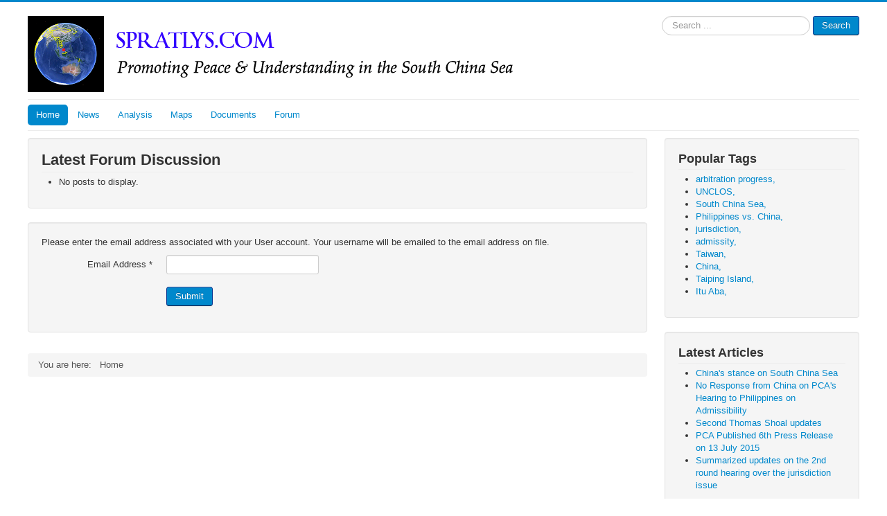

--- FILE ---
content_type: text/html; charset=utf-8
request_url: https://spratlys.com/index.php/component/users/?view=remind&Itemid=101
body_size: 5095
content:
<!DOCTYPE html>
<html lang="en-gb" dir="ltr">
<head>
	<meta name="viewport" content="width=device-width, initial-scale=1.0" />
	<meta charset="utf-8" />
	<meta name="keywords" content="Spratlys, Spratly Islands, Dispute, UNCLOS, South China Sea, China, Claims, Maps, Philippines, Malaysia, Vietnam, Taiwan, Brunei" />
	<meta name="description" content="Spratlys.com - Promoting peace, understanding, and stability in the South China Sea" />
	<meta name="generator" content="Joomla! - Open Source Content Management - Version 3.10.12" />
	<title>Spratly Islands - Can flash points be peace demonstrations? - Spratly Islands - Can flash points be peace demonstrations?</title>
	<link href="/templates/protostar/favicon.ico" rel="shortcut icon" type="image/vnd.microsoft.icon" />
	<link href="https://spratlys.com/index.php/component/search/?Itemid=101&amp;format=opensearch" rel="search" title="Search Spratly Islands - Can flash points be peace demonstrations?" type="application/opensearchdescription+xml" />
	<link href="/media/com_jce/site/css/content.min.css?badb4208be409b1335b815dde676300e" rel="stylesheet" />
	<link href="/templates/protostar/css/template.css?73e9bf09c094922af1170c2c5b533233" rel="stylesheet" />
	<link href="/modules/mod_kunenalatest/tmpl/css/kunenalatest.css" rel="stylesheet" />
	<style>

	body.site {
		border-top: 3px solid #0088cc;
		background-color: #f4f6f7;
	}
	a {
		color: #0088cc;
	}
	.nav-list > .active > a,
	.nav-list > .active > a:hover,
	.dropdown-menu li > a:hover,
	.dropdown-menu .active > a,
	.dropdown-menu .active > a:hover,
	.nav-pills > .active > a,
	.nav-pills > .active > a:hover,
	.btn-primary {
		background: #0088cc;
	}div.mod_search93 input[type="search"]{ width:auto; }
	</style>
	<script type="application/json" class="joomla-script-options new">{"csrf.token":"b1078326e5dcca637566e65ba342bb65","system.paths":{"root":"","base":""},"system.keepalive":{"interval":840000,"uri":"\/index.php\/component\/ajax\/?format=json"},"joomla.jtext":{"JLIB_FORM_FIELD_INVALID":"Invalid field:&#160"}}</script>
	<script src="/media/system/js/core.js?73e9bf09c094922af1170c2c5b533233"></script>
	<!--[if lt IE 9]><script src="/media/system/js/polyfill.event.js?73e9bf09c094922af1170c2c5b533233"></script><![endif]-->
	<script src="/media/system/js/keepalive.js?73e9bf09c094922af1170c2c5b533233"></script>
	<script src="/media/jui/js/jquery.min.js?73e9bf09c094922af1170c2c5b533233"></script>
	<script src="/media/jui/js/jquery-noconflict.js?73e9bf09c094922af1170c2c5b533233"></script>
	<script src="/media/jui/js/jquery-migrate.min.js?73e9bf09c094922af1170c2c5b533233"></script>
	<script src="/media/system/js/punycode.js?73e9bf09c094922af1170c2c5b533233"></script>
	<script src="/media/system/js/validate.js?73e9bf09c094922af1170c2c5b533233"></script>
	<!--[if lt IE 9]><script src="/media/system/js/html5fallback.js?73e9bf09c094922af1170c2c5b533233"></script><![endif]-->
	<script src="/media/jui/js/bootstrap.min.js?73e9bf09c094922af1170c2c5b533233"></script>
	<script src="/templates/protostar/js/template.js?73e9bf09c094922af1170c2c5b533233"></script>
	<!--[if lt IE 9]><script src="/media/jui/js/html5.js?73e9bf09c094922af1170c2c5b533233"></script><![endif]-->
	<script>

window.onload = window.setTimeout('fillHide()', 1000); function fillHide() {form = document.getElementById("member-registration");
if(form){
}
}
jQuery(function($){ initPopovers(); $("body").on("subform-row-add", initPopovers); function initPopovers (event, container) { $(container || document).find(".hasPopover").popover({"html": true,"trigger": "hover focus","container": "body"});} });jQuery(function($){ initTooltips(); $("body").on("subform-row-add", initTooltips); function initTooltips (event, container) { container = container || document;$(container).find(".hasTooltip").tooltip({"html": true,"container": "body"});} });function ctSetCookie(c_name, value) {
	document.cookie = c_name + "=" + encodeURIComponent(value) + "; path=/";
}

ctSetCookie("ct_ps_timestamp", Math.floor(new Date().getTime()/1000));
ctSetCookie("ct_fkp_timestamp", "0");
ctSetCookie("ct_pointer_data", "0");
ctSetCookie("ct_checkjs", "65c484c1cd89405fdfc70aba86ee6a4e", "0");
ctSetCookie("ct_timezone", new Date().getTimezoneOffset()/60*(-1));

//Stop observing function
function ctMouseStopData(){
	if(typeof window.addEventListener == "function")
		window.removeEventListener("mousemove", ctFunctionMouseMove);
	else
		window.detachEvent("onmousemove", ctFunctionMouseMove);
	clearInterval(ctMouseReadInterval);
	clearInterval(ctMouseWriteDataInterval);				
}

//Stop key listening function
function ctKeyStopStopListening(){
	if(typeof window.addEventListener == "function"){
		window.removeEventListener("mousedown", ctFunctionFirstKey);
		window.removeEventListener("keydown", ctFunctionFirstKey);
	}else{
		window.detachEvent("mousedown", ctFunctionFirstKey);
		window.detachEvent("keydown", ctFunctionFirstKey);
	}			
}

var d = new Date(), 
	ctTimeMs = new Date().getTime(),
	ctMouseEventTimerFlag = true, //Reading interval flag
	ctMouseData = "[",
	ctMouseDataCounter = 0;
	
//Reading interval
var ctMouseReadInterval = setInterval(function(){
		ctMouseEventTimerFlag = true;
	}, 150);
	
//Writting interval
var ctMouseWriteDataInterval = setInterval(function(){ 
		var ctMouseDataToSend = ctMouseData.slice(0,-1).concat("]");
		ctSetCookie("ct_pointer_data", ctMouseDataToSend);
	}, 1200);

//Logging mouse position each 300 ms
var ctFunctionMouseMove = function output(event){
	if(ctMouseEventTimerFlag == true){
		var mouseDate = new Date();
		ctMouseData += "[" + event.pageY + "," + event.pageX + "," + (mouseDate.getTime() - ctTimeMs) + "],";
		ctMouseDataCounter++;
		ctMouseEventTimerFlag = false;
		if(ctMouseDataCounter >= 100)
			ctMouseStopData();
	}
}
//Writing first key press timestamp
var ctFunctionFirstKey = function output(event){
	var KeyTimestamp = Math.floor(new Date().getTime()/1000);
	ctSetCookie("ct_fkp_timestamp", KeyTimestamp);
	ctKeyStopStopListening();
}

if(typeof window.addEventListener == "function"){
	window.addEventListener("mousemove", ctFunctionMouseMove);
	window.addEventListener("mousedown", ctFunctionFirstKey);
	window.addEventListener("keydown", ctFunctionFirstKey);
}else{
	window.attachEvent("onmousemove", ctFunctionMouseMove);
	window.attachEvent("mousedown", ctFunctionFirstKey);
	window.attachEvent("keydown", ctFunctionFirstKey);
}
	</script>

</head>
<body class="site com_users view-remind no-layout no-task itemid-101 fluid">
	<!-- Body -->
	<div class="body" id="top">
		<div class="container-fluid">
			<!-- Header -->
			<header class="header" role="banner">
				<div class="header-inner clearfix">
					<a class="brand pull-left" href="/">
						<img src="https://spratlys.com/images/Spratlys.png" alt="Spratly Islands - Can flash points be peace demonstrations?" />											</a>
					<div class="header-search pull-right">
						<div class="search mod_search93">
	<form action="/index.php/component/users/?Itemid=101" method="post" class="form-inline" role="search">
		<label for="mod-search-searchword93" class="element-invisible">Search ...</label> <input name="searchword" id="mod-search-searchword93" maxlength="200"  class="inputbox search-query input-medium" type="search" size="22" placeholder="Search ..." /> <button class="button btn btn-primary" onclick="this.form.searchword.focus();">Search</button>		<input type="hidden" name="task" value="search" />
		<input type="hidden" name="option" value="com_search" />
		<input type="hidden" name="Itemid" value="101" />
	</form>
</div>

					</div>
				</div>
			</header>
							<nav class="navigation" role="navigation">
					<div class="navbar pull-left">
						<a class="btn btn-navbar collapsed" data-toggle="collapse" data-target=".nav-collapse">
							<span class="element-invisible">Toggle Navigation</span>
							<span class="icon-bar"></span>
							<span class="icon-bar"></span>
							<span class="icon-bar"></span>
						</a>
					</div>
					<div class="nav-collapse">
						<ul class="nav menu nav-pills mod-list">
<li class="item-101 default current active"><a href="/index.php" >Home</a></li><li class="item-108"><a href="/index.php/news" >News</a></li><li class="item-109"><a href="/index.php/analysis" >Analysis</a></li><li class="item-110 parent"><a href="/index.php/maps" >Maps</a></li><li class="item-111"><a href="/index.php/documents" >Documents</a></li><li class="item-138"><a href="/index.php/forum" >Forum</a></li></ul>

					</div>
				</nav>
						
			<div class="row-fluid">
								<main id="content" role="main" class="span9">
					<!-- Begin Content -->
					<div class="well "><h2 class="page-header">Latest Forum Discussion</h2><div class=" klatest ">
	<ul class="klatest-items">
					<li class="klatest-item">No posts to display.</li>
			</ul>
	</div>
</div>
					<div id="system-message-container">
	</div>

					<div class="remind">
		<form id="user-registration" action="/index.php/component/users/?task=remind.remind&amp;Itemid=101" method="post" class="form-validate form-horizontal well">
					<fieldset>
									<p>Please enter the email address associated with your User account. Your username will be emailed to the email address on file.</p>
								
<div class="control-group">
			<div class="control-label">
			<label id="jform_email-lbl" for="jform_email" class="hasPopover required" title="Email Address" data-content="Please enter the email address associated with your User account.&lt;br /&gt;Your username will be emailed to the email address on file.">
	Email Address<span class="star">&#160;*</span></label>
					</div>
		<div class="controls">
		<input type="email" name="jform[email]" class="validate-email required" id="jform_email" value=""
 size="30"    autocomplete="email"    required aria-required="true"  />	</div>
</div>
			</fieldset>
				<div class="control-group">
			<div class="controls">
				<button type="submit" class="btn btn-primary validate">
					Submit				</button>
			</div>
		</div>
		<input type="hidden" name="b1078326e5dcca637566e65ba342bb65" value="1" />	</form>
</div>

					<div class="clearfix"></div>
					<div aria-label="Breadcrumbs" role="navigation">
	<ul itemscope itemtype="https://schema.org/BreadcrumbList" class="breadcrumb">
					<li>
				You are here: &#160;
			</li>
		
						<li itemprop="itemListElement" itemscope itemtype="https://schema.org/ListItem" class="active">
					<span itemprop="name">
						Home					</span>
					<meta itemprop="position" content="1">
				</li>
				</ul>
</div>

					<!-- End Content -->
				</main>
									<div id="aside" class="span3">
						<!-- Begin Right Sidebar -->
						<div class="well "><h3 class="page-header">Popular Tags</h3><div class="tagspopular">
	<ul>
		<li>
		<a href="/index.php/component/tags/tag/arbitration-progress">
			arbitration progress,</a>
			</li>
		<li>
		<a href="/index.php/component/tags/tag/unclos">
			UNCLOS,</a>
			</li>
		<li>
		<a href="/index.php/component/tags/tag/south-china-sea">
			South China Sea,</a>
			</li>
		<li>
		<a href="/index.php/component/tags/tag/philippines-vs-china">
			 Philippines vs. China,</a>
			</li>
		<li>
		<a href="/index.php/component/tags/tag/jurisdiction">
			jurisdiction,</a>
			</li>
		<li>
		<a href="/index.php/component/tags/tag/admissity">
			admissity,</a>
			</li>
		<li>
		<a href="/index.php/component/tags/tag/taiwan">
			Taiwan,</a>
			</li>
		<li>
		<a href="/index.php/component/tags/tag/china">
			China,</a>
			</li>
		<li>
		<a href="/index.php/component/tags/tag/taiping-island">
			Taiping Island,</a>
			</li>
		<li>
		<a href="/index.php/component/tags/tag/itu-aba">
			 Itu Aba,</a>
			</li>
		</ul>
</div>
</div><div class="well "><h3 class="page-header">Latest Articles</h3><ul class="latestnews mod-list">
	<li itemscope itemtype="https://schema.org/Article">
		<a href="/index.php/analysis/11-china-s-stance-on-south-china-sea" itemprop="url">
			<span itemprop="name">
				China's stance on South China Sea			</span>
		</a>
	</li>
	<li itemscope itemtype="https://schema.org/Article">
		<a href="/index.php/analysis/10-no-response-from-china-on-pca-s-hearing-to-philippines-on-admissibility" itemprop="url">
			<span itemprop="name">
				No Response from China on PCA's Hearing to Philippines on Admissibility 			</span>
		</a>
	</li>
	<li itemscope itemtype="https://schema.org/Article">
		<a href="/index.php/news/9-second-thomas-shoal-updates" itemprop="url">
			<span itemprop="name">
				Second Thomas Shoal updates			</span>
		</a>
	</li>
	<li itemscope itemtype="https://schema.org/Article">
		<a href="/index.php/news/8-pca-published-6th-press-release-on-13-july-2015" itemprop="url">
			<span itemprop="name">
				PCA Published 6th Press Release on 13 July 2015			</span>
		</a>
	</li>
	<li itemscope itemtype="https://schema.org/Article">
		<a href="/index.php/news/7-updates-on-the-2nd-round-hearing-on-the-jurisdiction-issue" itemprop="url">
			<span itemprop="name">
				Summarized updates on the 2nd round hearing over the jurisdiction issue			</span>
		</a>
	</li>
</ul>
</div><div class="well ">

<div class="custom"  >
	<p><a href="https://www.amazon.com/gp/search?ie=UTF8&amp;camp=1789&amp;creative=9325&amp;index=aps&amp;keywords=south%20china%20sea%20spratly%20islands&amp;linkCode=ur2&amp;tag=spratlys-20&amp;linkId=ESQ4YSQF5FIRP4FF" target="_blank">Spratly Islands Books on Amazon</a><img src="https://ir-na.amazon-adsystem.com/e/ir?t=spratlys-20&amp;l=ur2&amp;o=1" alt="" width="1" height="1" style="border: none !important; margin: 0px !important;" border="0" /></p>
<!-- www.spratlys.com -->
<p>&nbsp;</p>
<!-- www.spratlys.com -->
<p>&nbsp;</p></div>
</div><div class="well "><h3 class="page-header">Login Form</h3><form action="/index.php/component/users/?Itemid=101" method="post" id="login-form" class="form-inline">
		<div class="userdata">
		<div id="form-login-username" class="control-group">
			<div class="controls">
									<div class="input-prepend">
						<span class="add-on">
							<span class="icon-user hasTooltip" title="Username"></span>
							<label for="modlgn-username" class="element-invisible">Username</label>
						</span>
						<input id="modlgn-username" type="text" name="username" class="input-small" tabindex="0" size="18" placeholder="Username" />
					</div>
							</div>
		</div>
		<div id="form-login-password" class="control-group">
			<div class="controls">
									<div class="input-prepend">
						<span class="add-on">
							<span class="icon-lock hasTooltip" title="Password">
							</span>
								<label for="modlgn-passwd" class="element-invisible">Password							</label>
						</span>
						<input id="modlgn-passwd" type="password" name="password" class="input-small" tabindex="0" size="18" placeholder="Password" />
					</div>
							</div>
		</div>
						<div id="form-login-remember" class="control-group checkbox">
			<label for="modlgn-remember" class="control-label">Remember Me</label> <input id="modlgn-remember" type="checkbox" name="remember" class="inputbox" value="yes"/>
		</div>
				<div id="form-login-submit" class="control-group">
			<div class="controls">
				<button type="submit" tabindex="0" name="Submit" class="btn btn-primary login-button">Log in</button>
			</div>
		</div>
					<ul class="unstyled">
							<li>
					<a href="/index.php/component/users/?view=remind&amp;Itemid=101">
					Forgot your username?</a>
				</li>
				<li>
					<a href="/index.php/component/users/?view=reset&amp;Itemid=101">
					Forgot your password?</a>
				</li>
			</ul>
		<input type="hidden" name="option" value="com_users" />
		<input type="hidden" name="task" value="user.login" />
		<input type="hidden" name="return" value="aHR0cHM6Ly9zcHJhdGx5cy5jb20vaW5kZXgucGhwL2NvbXBvbmVudC91c2Vycy8/dmlldz1yZW1pbmQmSXRlbWlkPTEwMQ==" />
		<input type="hidden" name="b1078326e5dcca637566e65ba342bb65" value="1" />	</div>
	</form>
</div>
						<!-- End Right Sidebar -->
					</div>
							</div>
		</div>
	</div>
	<!-- Footer -->
	<footer class="footer" role="contentinfo">
		<div class="container-fluid">
			<hr />
			
			<p class="pull-right">
				<a href="#top" id="back-top">
					Back to Top				</a>
			</p>
			<p>
				&copy; 2026 Spratly Islands - Can flash points be peace demonstrations?			</p>
		</div>
	</footer>
	
</body>
</html>
